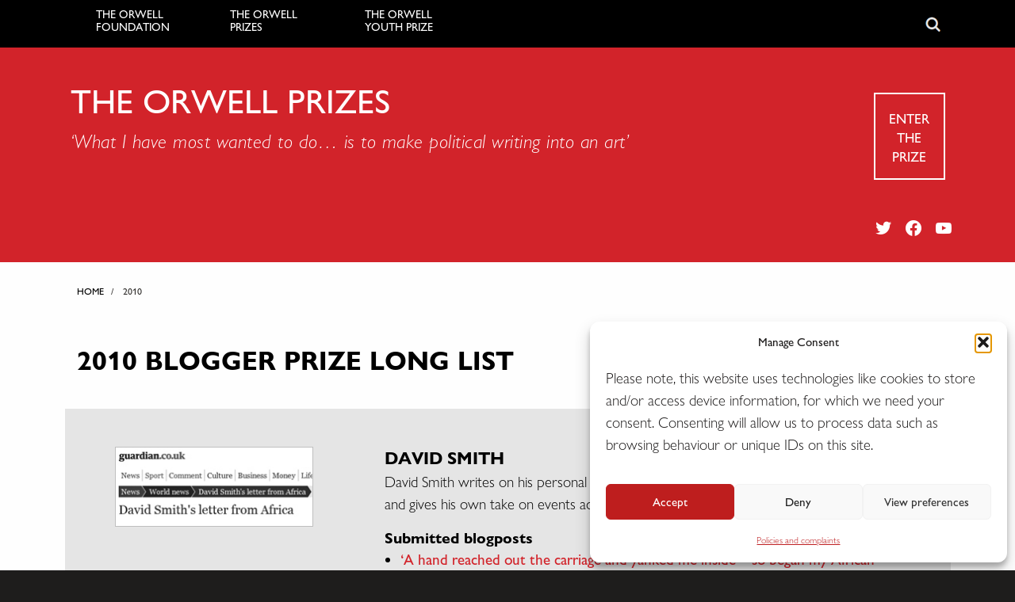

--- FILE ---
content_type: text/html; charset=UTF-8
request_url: https://www.orwellfoundation.com/blogger/david-smith/
body_size: 15399
content:
<!doctype html>

  <html class="no-js"  lang="en-GB" prefix="og: https://ogp.me/ns#">

	<head>
		<meta charset="utf-8">
		
		<!-- Force IE to use the latest rendering engine available -->
		<meta http-equiv="X-UA-Compatible" content="IE=edge">

		<!-- Mobile Meta -->
		<meta name="viewport" content="width=device-width, initial-scale=1.0"> 
		<meta class="foundation-mq">
		
		<!-- If Site Icon isn't set in customizer -->
		
		<link rel="pingback" href="https://www.orwellfoundation.com/xmlrpc.php">

		<meta name="dlm-version" content="5.1.6">
<!-- Search Engine Optimization by Rank Math - https://rankmath.com/ -->
<title>David Smith | The Orwell Foundation</title>
<meta name="robots" content="follow, index, max-snippet:-1, max-video-preview:-1, max-image-preview:large"/>
<link rel="canonical" href="https://www.orwellfoundation.com/blogger/david-smith/" />
<meta property="og:locale" content="en_GB" />
<meta property="og:type" content="article" />
<meta property="og:title" content="David Smith | The Orwell Foundation" />
<meta property="og:description" content="David Smith writes on his personal experiences as The Guardian&#8217;s Africa correspondent and gives his own take on events across the continent. Submitted blogposts &#8216;A hand reached out the carriage and yanked me inside – so began my African adventure&#8217; &#8216;The crowds sang Mandela&#8217;s name with a collective lump in its throat&#8217; Not hell on...  &lt;a class=&quot;excerpt-read-more&quot; href=&quot;https://www.orwellfoundation.com/blogger/david-smith/&quot; title=&quot;ReadDavid Smith&quot;&gt;Read more &raquo;&lt;/a&gt;" />
<meta property="og:url" content="https://www.orwellfoundation.com/blogger/david-smith/" />
<meta property="og:site_name" content="The Orwell Foundation" />
<meta property="article:publisher" content="https://www.facebook.com/TheOrwellPrize/" />
<meta name="twitter:card" content="summary_large_image" />
<meta name="twitter:title" content="David Smith | The Orwell Foundation" />
<meta name="twitter:description" content="David Smith writes on his personal experiences as The Guardian&#8217;s Africa correspondent and gives his own take on events across the continent. Submitted blogposts &#8216;A hand reached out the carriage and yanked me inside – so began my African adventure&#8217; &#8216;The crowds sang Mandela&#8217;s name with a collective lump in its throat&#8217; Not hell on...  &lt;a class=&quot;excerpt-read-more&quot; href=&quot;https://www.orwellfoundation.com/blogger/david-smith/&quot; title=&quot;ReadDavid Smith&quot;&gt;Read more &raquo;&lt;/a&gt;" />
<meta name="twitter:site" content="@orwell_fdn" />
<meta name="twitter:creator" content="@orwell_fdn" />
<!-- /Rank Math WordPress SEO plugin -->

<link rel="alternate" type="application/rss+xml" title="The Orwell Foundation &raquo; Feed" href="https://www.orwellfoundation.com/feed/" />
<link rel="alternate" type="application/rss+xml" title="The Orwell Foundation &raquo; Comments Feed" href="https://www.orwellfoundation.com/comments/feed/" />
<link rel="alternate" title="oEmbed (JSON)" type="application/json+oembed" href="https://www.orwellfoundation.com/wp-json/oembed/1.0/embed?url=https%3A%2F%2Fwww.orwellfoundation.com%2Fblogger%2Fdavid-smith%2F" />
<link rel="alternate" title="oEmbed (XML)" type="text/xml+oembed" href="https://www.orwellfoundation.com/wp-json/oembed/1.0/embed?url=https%3A%2F%2Fwww.orwellfoundation.com%2Fblogger%2Fdavid-smith%2F&#038;format=xml" />
<style id='wp-img-auto-sizes-contain-inline-css' type='text/css'>
img:is([sizes=auto i],[sizes^="auto," i]){contain-intrinsic-size:3000px 1500px}
/*# sourceURL=wp-img-auto-sizes-contain-inline-css */
</style>
<link rel='stylesheet' id='formidable-css' href='https://www.orwellfoundation.com/wp-content/plugins/formidable/css/formidableforms.css?ver=1141013' type='text/css' media='all' />
<style id='wp-emoji-styles-inline-css' type='text/css'>

	img.wp-smiley, img.emoji {
		display: inline !important;
		border: none !important;
		box-shadow: none !important;
		height: 1em !important;
		width: 1em !important;
		margin: 0 0.07em !important;
		vertical-align: -0.1em !important;
		background: none !important;
		padding: 0 !important;
	}
/*# sourceURL=wp-emoji-styles-inline-css */
</style>
<link rel='stylesheet' id='wp-block-library-css' href='https://www.orwellfoundation.com/wp-includes/css/dist/block-library/style.min.css?ver=6.9' type='text/css' media='all' />
<style id='global-styles-inline-css' type='text/css'>
:root{--wp--preset--aspect-ratio--square: 1;--wp--preset--aspect-ratio--4-3: 4/3;--wp--preset--aspect-ratio--3-4: 3/4;--wp--preset--aspect-ratio--3-2: 3/2;--wp--preset--aspect-ratio--2-3: 2/3;--wp--preset--aspect-ratio--16-9: 16/9;--wp--preset--aspect-ratio--9-16: 9/16;--wp--preset--color--black: #000000;--wp--preset--color--cyan-bluish-gray: #abb8c3;--wp--preset--color--white: #ffffff;--wp--preset--color--pale-pink: #f78da7;--wp--preset--color--vivid-red: #cf2e2e;--wp--preset--color--luminous-vivid-orange: #ff6900;--wp--preset--color--luminous-vivid-amber: #fcb900;--wp--preset--color--light-green-cyan: #7bdcb5;--wp--preset--color--vivid-green-cyan: #00d084;--wp--preset--color--pale-cyan-blue: #8ed1fc;--wp--preset--color--vivid-cyan-blue: #0693e3;--wp--preset--color--vivid-purple: #9b51e0;--wp--preset--gradient--vivid-cyan-blue-to-vivid-purple: linear-gradient(135deg,rgb(6,147,227) 0%,rgb(155,81,224) 100%);--wp--preset--gradient--light-green-cyan-to-vivid-green-cyan: linear-gradient(135deg,rgb(122,220,180) 0%,rgb(0,208,130) 100%);--wp--preset--gradient--luminous-vivid-amber-to-luminous-vivid-orange: linear-gradient(135deg,rgb(252,185,0) 0%,rgb(255,105,0) 100%);--wp--preset--gradient--luminous-vivid-orange-to-vivid-red: linear-gradient(135deg,rgb(255,105,0) 0%,rgb(207,46,46) 100%);--wp--preset--gradient--very-light-gray-to-cyan-bluish-gray: linear-gradient(135deg,rgb(238,238,238) 0%,rgb(169,184,195) 100%);--wp--preset--gradient--cool-to-warm-spectrum: linear-gradient(135deg,rgb(74,234,220) 0%,rgb(151,120,209) 20%,rgb(207,42,186) 40%,rgb(238,44,130) 60%,rgb(251,105,98) 80%,rgb(254,248,76) 100%);--wp--preset--gradient--blush-light-purple: linear-gradient(135deg,rgb(255,206,236) 0%,rgb(152,150,240) 100%);--wp--preset--gradient--blush-bordeaux: linear-gradient(135deg,rgb(254,205,165) 0%,rgb(254,45,45) 50%,rgb(107,0,62) 100%);--wp--preset--gradient--luminous-dusk: linear-gradient(135deg,rgb(255,203,112) 0%,rgb(199,81,192) 50%,rgb(65,88,208) 100%);--wp--preset--gradient--pale-ocean: linear-gradient(135deg,rgb(255,245,203) 0%,rgb(182,227,212) 50%,rgb(51,167,181) 100%);--wp--preset--gradient--electric-grass: linear-gradient(135deg,rgb(202,248,128) 0%,rgb(113,206,126) 100%);--wp--preset--gradient--midnight: linear-gradient(135deg,rgb(2,3,129) 0%,rgb(40,116,252) 100%);--wp--preset--font-size--small: 13px;--wp--preset--font-size--medium: 20px;--wp--preset--font-size--large: 36px;--wp--preset--font-size--x-large: 42px;--wp--preset--spacing--20: 0.44rem;--wp--preset--spacing--30: 0.67rem;--wp--preset--spacing--40: 1rem;--wp--preset--spacing--50: 1.5rem;--wp--preset--spacing--60: 2.25rem;--wp--preset--spacing--70: 3.38rem;--wp--preset--spacing--80: 5.06rem;--wp--preset--shadow--natural: 6px 6px 9px rgba(0, 0, 0, 0.2);--wp--preset--shadow--deep: 12px 12px 50px rgba(0, 0, 0, 0.4);--wp--preset--shadow--sharp: 6px 6px 0px rgba(0, 0, 0, 0.2);--wp--preset--shadow--outlined: 6px 6px 0px -3px rgb(255, 255, 255), 6px 6px rgb(0, 0, 0);--wp--preset--shadow--crisp: 6px 6px 0px rgb(0, 0, 0);}:where(.is-layout-flex){gap: 0.5em;}:where(.is-layout-grid){gap: 0.5em;}body .is-layout-flex{display: flex;}.is-layout-flex{flex-wrap: wrap;align-items: center;}.is-layout-flex > :is(*, div){margin: 0;}body .is-layout-grid{display: grid;}.is-layout-grid > :is(*, div){margin: 0;}:where(.wp-block-columns.is-layout-flex){gap: 2em;}:where(.wp-block-columns.is-layout-grid){gap: 2em;}:where(.wp-block-post-template.is-layout-flex){gap: 1.25em;}:where(.wp-block-post-template.is-layout-grid){gap: 1.25em;}.has-black-color{color: var(--wp--preset--color--black) !important;}.has-cyan-bluish-gray-color{color: var(--wp--preset--color--cyan-bluish-gray) !important;}.has-white-color{color: var(--wp--preset--color--white) !important;}.has-pale-pink-color{color: var(--wp--preset--color--pale-pink) !important;}.has-vivid-red-color{color: var(--wp--preset--color--vivid-red) !important;}.has-luminous-vivid-orange-color{color: var(--wp--preset--color--luminous-vivid-orange) !important;}.has-luminous-vivid-amber-color{color: var(--wp--preset--color--luminous-vivid-amber) !important;}.has-light-green-cyan-color{color: var(--wp--preset--color--light-green-cyan) !important;}.has-vivid-green-cyan-color{color: var(--wp--preset--color--vivid-green-cyan) !important;}.has-pale-cyan-blue-color{color: var(--wp--preset--color--pale-cyan-blue) !important;}.has-vivid-cyan-blue-color{color: var(--wp--preset--color--vivid-cyan-blue) !important;}.has-vivid-purple-color{color: var(--wp--preset--color--vivid-purple) !important;}.has-black-background-color{background-color: var(--wp--preset--color--black) !important;}.has-cyan-bluish-gray-background-color{background-color: var(--wp--preset--color--cyan-bluish-gray) !important;}.has-white-background-color{background-color: var(--wp--preset--color--white) !important;}.has-pale-pink-background-color{background-color: var(--wp--preset--color--pale-pink) !important;}.has-vivid-red-background-color{background-color: var(--wp--preset--color--vivid-red) !important;}.has-luminous-vivid-orange-background-color{background-color: var(--wp--preset--color--luminous-vivid-orange) !important;}.has-luminous-vivid-amber-background-color{background-color: var(--wp--preset--color--luminous-vivid-amber) !important;}.has-light-green-cyan-background-color{background-color: var(--wp--preset--color--light-green-cyan) !important;}.has-vivid-green-cyan-background-color{background-color: var(--wp--preset--color--vivid-green-cyan) !important;}.has-pale-cyan-blue-background-color{background-color: var(--wp--preset--color--pale-cyan-blue) !important;}.has-vivid-cyan-blue-background-color{background-color: var(--wp--preset--color--vivid-cyan-blue) !important;}.has-vivid-purple-background-color{background-color: var(--wp--preset--color--vivid-purple) !important;}.has-black-border-color{border-color: var(--wp--preset--color--black) !important;}.has-cyan-bluish-gray-border-color{border-color: var(--wp--preset--color--cyan-bluish-gray) !important;}.has-white-border-color{border-color: var(--wp--preset--color--white) !important;}.has-pale-pink-border-color{border-color: var(--wp--preset--color--pale-pink) !important;}.has-vivid-red-border-color{border-color: var(--wp--preset--color--vivid-red) !important;}.has-luminous-vivid-orange-border-color{border-color: var(--wp--preset--color--luminous-vivid-orange) !important;}.has-luminous-vivid-amber-border-color{border-color: var(--wp--preset--color--luminous-vivid-amber) !important;}.has-light-green-cyan-border-color{border-color: var(--wp--preset--color--light-green-cyan) !important;}.has-vivid-green-cyan-border-color{border-color: var(--wp--preset--color--vivid-green-cyan) !important;}.has-pale-cyan-blue-border-color{border-color: var(--wp--preset--color--pale-cyan-blue) !important;}.has-vivid-cyan-blue-border-color{border-color: var(--wp--preset--color--vivid-cyan-blue) !important;}.has-vivid-purple-border-color{border-color: var(--wp--preset--color--vivid-purple) !important;}.has-vivid-cyan-blue-to-vivid-purple-gradient-background{background: var(--wp--preset--gradient--vivid-cyan-blue-to-vivid-purple) !important;}.has-light-green-cyan-to-vivid-green-cyan-gradient-background{background: var(--wp--preset--gradient--light-green-cyan-to-vivid-green-cyan) !important;}.has-luminous-vivid-amber-to-luminous-vivid-orange-gradient-background{background: var(--wp--preset--gradient--luminous-vivid-amber-to-luminous-vivid-orange) !important;}.has-luminous-vivid-orange-to-vivid-red-gradient-background{background: var(--wp--preset--gradient--luminous-vivid-orange-to-vivid-red) !important;}.has-very-light-gray-to-cyan-bluish-gray-gradient-background{background: var(--wp--preset--gradient--very-light-gray-to-cyan-bluish-gray) !important;}.has-cool-to-warm-spectrum-gradient-background{background: var(--wp--preset--gradient--cool-to-warm-spectrum) !important;}.has-blush-light-purple-gradient-background{background: var(--wp--preset--gradient--blush-light-purple) !important;}.has-blush-bordeaux-gradient-background{background: var(--wp--preset--gradient--blush-bordeaux) !important;}.has-luminous-dusk-gradient-background{background: var(--wp--preset--gradient--luminous-dusk) !important;}.has-pale-ocean-gradient-background{background: var(--wp--preset--gradient--pale-ocean) !important;}.has-electric-grass-gradient-background{background: var(--wp--preset--gradient--electric-grass) !important;}.has-midnight-gradient-background{background: var(--wp--preset--gradient--midnight) !important;}.has-small-font-size{font-size: var(--wp--preset--font-size--small) !important;}.has-medium-font-size{font-size: var(--wp--preset--font-size--medium) !important;}.has-large-font-size{font-size: var(--wp--preset--font-size--large) !important;}.has-x-large-font-size{font-size: var(--wp--preset--font-size--x-large) !important;}
/*# sourceURL=global-styles-inline-css */
</style>

<style id='classic-theme-styles-inline-css' type='text/css'>
/*! This file is auto-generated */
.wp-block-button__link{color:#fff;background-color:#32373c;border-radius:9999px;box-shadow:none;text-decoration:none;padding:calc(.667em + 2px) calc(1.333em + 2px);font-size:1.125em}.wp-block-file__button{background:#32373c;color:#fff;text-decoration:none}
/*# sourceURL=/wp-includes/css/classic-themes.min.css */
</style>
<link rel='stylesheet' id='page-list-style-css' href='https://www.orwellfoundation.com/wp-content/plugins/page-list/css/page-list.css?ver=5.9' type='text/css' media='all' />
<link rel='stylesheet' id='owl.carousel.style-css' href='https://www.orwellfoundation.com/wp-content/plugins/wp-posts-carousel/owl.carousel/assets/owl.carousel.css?ver=6.9' type='text/css' media='all' />
<link rel='stylesheet' id='cmplz-general-css' href='https://www.orwellfoundation.com/wp-content/plugins/complianz-gdpr-premium/assets/css/cookieblocker.min.css?ver=1761960614' type='text/css' media='all' />
<link rel='stylesheet' id='wp-pagenavi-css' href='https://www.orwellfoundation.com/wp-content/plugins/wp-pagenavi/pagenavi-css.css?ver=2.70' type='text/css' media='all' />
<link rel='stylesheet' id='motion-ui-css-css' href='https://www.orwellfoundation.com/wp-content/themes/orwellfoundation/vendor/motion-ui/dist/motion-ui.min.css?ver=6.9' type='text/css' media='all' />
<link rel='stylesheet' id='foundation-css-css' href='https://www.orwellfoundation.com/wp-content/themes/orwellfoundation/vendor/foundation-sites/dist/foundation.min.css?ver=6.9' type='text/css' media='all' />
<link rel='stylesheet' id='site-css-css' href='https://www.orwellfoundation.com/wp-content/themes/orwellfoundation/assets/css/style.css?ver=1769333729' type='text/css' media='all' />
<link rel='stylesheet' id='fonts-genericons-css' href='https://www.orwellfoundation.com/wp-content/themes/orwellfoundation/assets/webfonts/genericons.css?ver=6.9' type='text/css' media='all' />
<link rel='stylesheet' id='fonts-socialicons-css' href='https://www.orwellfoundation.com/wp-content/themes/orwellfoundation/assets/css/social-logos.min.css?ver=6.9' type='text/css' media='all' />
<script type="text/javascript" src="https://www.orwellfoundation.com/wp-includes/js/jquery/jquery.min.js?ver=3.7.1" id="jquery-core-js"></script>
<script type="text/javascript" src="https://www.orwellfoundation.com/wp-includes/js/jquery/jquery-migrate.min.js?ver=3.4.1" id="jquery-migrate-js"></script>
<script type="text/javascript" src="https://www.orwellfoundation.com/wp-content/plugins/wp-posts-carousel/owl.carousel/owl.carousel.js?ver=2.0.0" id="owl.carousel-js"></script>
<script type="text/javascript" src="https://www.orwellfoundation.com/wp-content/plugins/wp-posts-carousel/owl.carousel/jquery.mousewheel.min.js?ver=3.1.12" id="jquery-mousewheel-js"></script>
<link rel="https://api.w.org/" href="https://www.orwellfoundation.com/wp-json/" /><link rel='shortlink' href='https://www.orwellfoundation.com/?p=9296' />
<!-- Global site tag (gtag.js) - Google Analytics -->
<script async src="https://www.googletagmanager.com/gtag/js?id=G-Z99VFZH5G5"></script>
<script>
  window.dataLayer = window.dataLayer || [];
  function gtag(){dataLayer.push(arguments);}
  gtag('js', new Date());

  gtag('config', 'G-Z99VFZH5G5');
</script><link rel="stylesheet" href="https://cdnjs.cloudflare.com/ajax/libs/font-awesome/4.7.0/css/font-awesome.css" integrity="sha512-5A8nwdMOWrSz20fDsjczgUidUBR8liPYU+WymTZP1lmY9G6Oc7HlZv156XqnsgNUzTyMefFTcsFH/tnJE/+xBg==" crossorigin="anonymous" referrerpolicy="no-referrer" /><meta name="generator" content="performance-lab 4.0.1; plugins: ">
<script>var wp_posts_carousel_url="https://www.orwellfoundation.com/wp-content/plugins/wp-posts-carousel/";</script>			<style>.cmplz-hidden {
					display: none !important;
				}</style><link rel="icon" href="https://www.orwellfoundation.com/wp-content/uploads/2025/10/cropped-apple-icon-touch-32x32.png" sizes="32x32" />
<link rel="icon" href="https://www.orwellfoundation.com/wp-content/uploads/2025/10/cropped-apple-icon-touch-192x192.png" sizes="192x192" />
<link rel="apple-touch-icon" href="https://www.orwellfoundation.com/wp-content/uploads/2025/10/cropped-apple-icon-touch-180x180.png" />
<meta name="msapplication-TileImage" content="https://www.orwellfoundation.com/wp-content/uploads/2025/10/cropped-apple-icon-touch-270x270.png" />
		<script src="https://www.orwellfoundation.com/wp-content/themes/orwellfoundation/assets/js/responsive-switch.js"></script>
		<!-- Drop Google Analytics here -->
		<!-- end analytics -->

	</head>
	
	
	<body data-cmplz=1 class="wp-singular blogger-template-default single single-blogger postid-9296 wp-theme-orwellfoundation">
<div class="off-canvas-wrapper">
			
			<div class="off-canvas-wrapper-inner" data-off-canvas-wrapper>
				
				<div class="off-canvas position-left" id="off-canvas" data-off-canvas data-position="left">
	<ul id="menu-main-menu" class="vertical menu" data-accordion-menu><li id="menu-item-14464" class="menu-item menu-item-type-post_type menu-item-object-page menu-item-home menu-item-has-children menu-item-14464"><a href="https://www.orwellfoundation.com/">The Orwell Foundation</a>
<ul class="vertical nested menu">
	<li id="menu-item-15192" class="menu-item menu-item-type-custom menu-item-object-custom menu-item-has-children menu-item-15192"><a>About</a>
	<ul class="vertical nested menu">
		<li id="menu-item-16009" class="menu-item menu-item-type-post_type menu-item-object-page menu-item-16009"><a href="https://www.orwellfoundation.com/the-orwell-foundation/about/about-george-orwell/">About George Orwell</a></li>
		<li id="menu-item-15190" class="menu-item menu-item-type-post_type menu-item-object-page menu-item-15190"><a href="https://www.orwellfoundation.com/the-orwell-foundation/about/about-the-orwell-foundation-2/">About us</a></li>
		<li id="menu-item-16433" class="menu-item menu-item-type-post_type menu-item-object-page menu-item-16433"><a href="https://www.orwellfoundation.com/the-orwell-foundation/about/sponsors/">Partners and Sponsors</a></li>
		<li id="menu-item-16603" class="menu-item menu-item-type-post_type menu-item-object-page menu-item-16603"><a href="https://www.orwellfoundation.com/the-orwell-foundation/contact/accessibility/">Accessibility</a></li>
		<li id="menu-item-24177" class="menu-item menu-item-type-post_type menu-item-object-page menu-item-24177"><a href="https://www.orwellfoundation.com/the-orwell-foundation/vacancies/">Vacancies</a></li>
		<li id="menu-item-24186" class="menu-item menu-item-type-post_type menu-item-object-page menu-item-24186"><a href="https://www.orwellfoundation.com/the-orwell-foundation/policies/">Policies and complaints</a></li>
	</ul>
</li>
	<li id="menu-item-17170" class="menu-item menu-item-type-custom menu-item-object-custom menu-item-has-children menu-item-17170"><a>What&#8217;s on</a>
	<ul class="vertical nested menu">
		<li id="menu-item-15208" class="menu-item menu-item-type-post_type menu-item-object-page menu-item-15208"><a href="https://www.orwellfoundation.com/the-orwell-foundation/news-events/upcoming-events/">Upcoming events</a></li>
		<li id="menu-item-21592" class="menu-item menu-item-type-custom menu-item-object-custom menu-item-21592"><a href="https://www.orwellfestival.co.uk/">The Orwell Festival</a></li>
		<li id="menu-item-17173" class="menu-item menu-item-type-post_type menu-item-object-page menu-item-17173"><a href="https://www.orwellfoundation.com/the-orwell-foundation/programmes/the-orwell-lecture-2/">The Orwell Lecture</a></li>
	</ul>
</li>
	<li id="menu-item-15198" class="menu-item menu-item-type-custom menu-item-object-custom menu-item-has-children menu-item-15198"><a href="https://www.orwellfoundation.com/the-orwell-foundation/orwell/resources-guide/">Resources</a>
	<ul class="vertical nested menu">
		<li id="menu-item-15212" class="menu-item menu-item-type-post_type menu-item-object-page menu-item-15212"><a href="https://www.orwellfoundation.com/the-orwell-foundation/orwell/books-by-orwell/">Books by Orwell</a></li>
		<li id="menu-item-15211" class="menu-item menu-item-type-post_type menu-item-object-page menu-item-15211"><a href="https://www.orwellfoundation.com/the-orwell-foundation/orwell/essays-and-other-works/">Essays and other works</a></li>
		<li id="menu-item-17175" class="menu-item menu-item-type-post_type menu-item-object-page menu-item-17175"><a href="https://www.orwellfoundation.com/the-orwell-foundation/orwell/encountering-orwell/">Encountering Orwell</a></li>
		<li id="menu-item-17174" class="menu-item menu-item-type-post_type menu-item-object-page menu-item-17174"><a href="https://www.orwellfoundation.com/the-orwell-foundation/programmes/orwell-live/">Orwell Live</a></li>
		<li id="menu-item-15209" class="menu-item menu-item-type-post_type menu-item-object-page menu-item-15209"><a href="https://www.orwellfoundation.com/the-orwell-foundation/orwell/articles/">Library</a></li>
	</ul>
</li>
	<li id="menu-item-23421" class="menu-item menu-item-type-custom menu-item-object-custom menu-item-23421"><a href="https://www.orwellfoundation.com/the-orwell-foundation/support-us/">Donate</a></li>
	<li id="menu-item-14471" class="menu-item menu-item-type-post_type menu-item-object-page menu-item-14471"><a href="https://www.orwellfoundation.com/the-orwell-foundation/contact/">Contact</a></li>
</ul>
</li>
<li id="menu-item-9930" class="menu-item menu-item-type-post_type menu-item-object-page menu-item-has-children menu-item-9930"><a href="https://www.orwellfoundation.com/the-orwell-prizes/">The Orwell Prizes</a>
<ul class="vertical nested menu">
	<li id="menu-item-15215" class="menu-item menu-item-type-custom menu-item-object-custom menu-item-has-children menu-item-15215"><a>About</a>
	<ul class="vertical nested menu">
		<li id="menu-item-15237" class="menu-item menu-item-type-post_type menu-item-object-page menu-item-15237"><a href="https://www.orwellfoundation.com/the-orwell-prizes/about/about-the-prizes/">About the prizes</a></li>
		<li id="menu-item-19036" class="menu-item menu-item-type-post_type menu-item-object-page menu-item-19036"><a href="https://www.orwellfoundation.com/the-orwell-prizes/about/criteria/">Criteria</a></li>
		<li id="menu-item-25862" class="menu-item menu-item-type-post_type menu-item-object-page menu-item-25862"><a href="https://www.orwellfoundation.com/the-orwell-prizes/about/about-the-prizes/socialevils/">Exposing Britain’s Social Evils</a></li>
		<li id="menu-item-22158" class="menu-item menu-item-type-post_type menu-item-object-page menu-item-22158"><a href="https://www.orwellfoundation.com/the-orwell-prizes/about/about-the-prizes/reporting-homelessness/">Reporting Homelessness</a></li>
	</ul>
</li>
	<li id="menu-item-20792" class="menu-item menu-item-type-custom menu-item-object-custom menu-item-has-children menu-item-20792"><a>2026 Prizes</a>
	<ul class="vertical nested menu">
		<li id="menu-item-25866" class="menu-item menu-item-type-custom menu-item-object-custom menu-item-25866"><a href="/the-orwell-prizes/how-to-enter/">Enter the prizes</a></li>
		<li id="menu-item-20853" class="menu-item menu-item-type-post_type menu-item-object-page menu-item-20853"><a href="https://www.orwellfoundation.com/the-orwell-prizes/rules/">Rules</a></li>
		<li id="menu-item-17711" class="menu-item menu-item-type-post_type menu-item-object-page menu-item-17711"><a href="https://www.orwellfoundation.com/the-orwell-prizes/judging/">Judges</a></li>
		<li id="menu-item-25867" class="menu-item menu-item-type-post_type menu-item-object-page menu-item-25867"><a href="https://www.orwellfoundation.com/the-orwell-prizes/about/faqs/">FAQs</a></li>
	</ul>
</li>
	<li id="menu-item-19055" class="menu-item menu-item-type-post_type menu-item-object-page menu-item-19055"><a href="https://www.orwellfoundation.com/the-orwell-prizes/about/key-milestones/">Key dates</a></li>
	<li id="menu-item-15232" class="menu-item menu-item-type-post_type menu-item-object-page menu-item-15232"><a href="https://www.orwellfoundation.com/the-orwell-prizes/about/faqs/">FAQs</a></li>
	<li id="menu-item-16861" class="menu-item menu-item-type-custom menu-item-object-custom menu-item-has-children menu-item-16861"><a>Past winners</a>
	<ul class="vertical nested menu">
		<li id="menu-item-15236" class="menu-item menu-item-type-post_type menu-item-object-page menu-item-15236"><a href="https://www.orwellfoundation.com/the-orwell-prizes/previous-winners/">Previous winners</a></li>
		<li id="menu-item-16246" class="menu-item menu-item-type-post_type menu-item-object-page menu-item-16246"><a href="https://www.orwellfoundation.com/?page_id=16244">Orwell Fellows</a></li>
	</ul>
</li>
</ul>
</li>
<li id="menu-item-9931" class="menu-item menu-item-type-post_type menu-item-object-page menu-item-has-children menu-item-9931"><a href="https://www.orwellfoundation.com/the-orwell-youth-prize/">The Orwell Youth Prize</a>
<ul class="vertical nested menu">
	<li id="menu-item-15243" class="menu-item menu-item-type-custom menu-item-object-custom menu-item-has-children menu-item-15243"><a>About</a>
	<ul class="vertical nested menu">
		<li id="menu-item-15263" class="menu-item menu-item-type-post_type menu-item-object-page menu-item-15263"><a href="https://www.orwellfoundation.com/the-orwell-youth-prize/about/introduction/">About the Prize</a></li>
		<li id="menu-item-20602" class="menu-item menu-item-type-post_type menu-item-object-page menu-item-20602"><a href="https://www.orwellfoundation.com/the-orwell-youth-prize/about/judging/">Judging</a></li>
		<li id="menu-item-20616" class="menu-item menu-item-type-post_type menu-item-object-page menu-item-20616"><a href="https://www.orwellfoundation.com/the-orwell-youth-prize/prize/feedback/">Feedback</a></li>
		<li id="menu-item-23569" class="menu-item menu-item-type-post_type menu-item-object-page menu-item-23569"><a href="https://www.orwellfoundation.com/the-orwell-youth-prize/youth-prize-workshops/volunteering-with-the-orwell-youth-prize/">Volunteering</a></li>
	</ul>
</li>
	<li id="menu-item-24225" class="menu-item menu-item-type-custom menu-item-object-custom menu-item-has-children menu-item-24225"><a>Enter the Prize</a>
	<ul class="vertical nested menu">
		<li id="menu-item-18059" class="menu-item menu-item-type-post_type menu-item-object-page menu-item-18059"><a href="https://www.orwellfoundation.com/the-orwell-youth-prize/about/enter-the-orwell-youth-prize/">Entry Form</a></li>
		<li id="menu-item-15259" class="menu-item menu-item-type-post_type menu-item-object-page menu-item-15259"><a href="https://www.orwellfoundation.com/the-orwell-youth-prize/about/terms-and-conditions/">Terms and Conditions</a></li>
	</ul>
</li>
	<li id="menu-item-23575" class="menu-item menu-item-type-custom menu-item-object-custom menu-item-has-children menu-item-23575"><a>For entrants</a>
	<ul class="vertical nested menu">
		<li id="menu-item-23576" class="menu-item menu-item-type-custom menu-item-object-custom menu-item-23576"><a href="https://www.orwellfoundation.com/the-orwell-youth-prize/for-young-writers/">Start your journey</a></li>
		<li id="menu-item-20609" class="menu-item menu-item-type-post_type menu-item-object-page menu-item-20609"><a href="https://www.orwellfoundation.com/the-orwell-youth-prize/for-young-writers/inspiration/">Inspiration</a></li>
		<li id="menu-item-20611" class="menu-item menu-item-type-post_type menu-item-object-page menu-item-20611"><a href="https://www.orwellfoundation.com/the-orwell-youth-prize/for-young-writers/research/">Research</a></li>
		<li id="menu-item-20613" class="menu-item menu-item-type-post_type menu-item-object-page menu-item-20613"><a href="https://www.orwellfoundation.com/the-orwell-youth-prize/for-young-writers/find-your-form/">Find Your Form</a></li>
		<li id="menu-item-20709" class="menu-item menu-item-type-post_type menu-item-object-page menu-item-20709"><a href="https://www.orwellfoundation.com/the-orwell-youth-prize/for-young-writers/start-writing/">Start Writing</a></li>
		<li id="menu-item-20711" class="menu-item menu-item-type-post_type menu-item-object-page menu-item-20711"><a href="https://www.orwellfoundation.com/the-orwell-youth-prize/for-young-writers/responding-to-feedback/">Responding to Feedback</a></li>
	</ul>
</li>
	<li id="menu-item-20571" class="menu-item menu-item-type-custom menu-item-object-custom menu-item-has-children menu-item-20571"><a>For teachers</a>
	<ul class="vertical nested menu">
		<li id="menu-item-20618" class="menu-item menu-item-type-post_type menu-item-object-page menu-item-20618"><a href="https://www.orwellfoundation.com/the-orwell-youth-prize/for-teachers/how-we-work/">Our offer for teachers</a></li>
		<li id="menu-item-20875" class="menu-item menu-item-type-post_type menu-item-object-page menu-item-20875"><a href="https://www.orwellfoundation.com/the-orwell-youth-prize/for-teachers/lesson-plans/">Lesson Plans</a></li>
		<li id="menu-item-19254" class="menu-item menu-item-type-post_type menu-item-object-page menu-item-19254"><a href="https://www.orwellfoundation.com/the-orwell-youth-prize/for-teachers/workshops-and-events/">Events and Workshops</a></li>
		<li id="menu-item-15269" class="menu-item menu-item-type-post_type menu-item-object-page menu-item-15269"><a href="https://www.orwellfoundation.com/the-orwell-youth-prize/for-teachers/orwell-in-the-classroom/">Resources</a></li>
		<li id="menu-item-15270" class="menu-item menu-item-type-post_type menu-item-object-page menu-item-15270"><a href="https://www.orwellfoundation.com/the-orwell-youth-prize/for-teachers/gcse-english-language-practice-papers/">GCSE Practice Papers</a></li>
	</ul>
</li>
	<li id="menu-item-20528" class="menu-item menu-item-type-custom menu-item-object-custom menu-item-has-children menu-item-20528"><a>Winners</a>
	<ul class="vertical nested menu">
		<li id="menu-item-24964" class="menu-item menu-item-type-post_type menu-item-object-page menu-item-24964"><a href="https://www.orwellfoundation.com/the-orwell-youth-prize/prize/the-2025-orwell-youth-prize-winners/">Winners 2025</a></li>
		<li id="menu-item-15242" class="menu-item menu-item-type-custom menu-item-object-custom menu-item-15242"><a href="https://www.orwellfoundation.com/the-orwell-youth-prize/2018-youth-prize/previous-winners-youth/">Previous winners</a></li>
		<li id="menu-item-21567" class="menu-item menu-item-type-post_type menu-item-object-page menu-item-21567"><a href="https://www.orwellfoundation.com/the-orwell-youth-prize/youth-prize-workshops/the-orwell-youth-fellows/">The Orwell Youth Fellows</a></li>
	</ul>
</li>
</ul>
</li>
<li id="menu-item-14472" class="menu-item menu-item-type-post_type menu-item-object-page menu-item-14472"><a href="https://www.orwellfoundation.com/the-orwell-foundation/contact/">Contact</a></li>
</ul></div>				
				<div class="off-canvas-content" data-off-canvas-content>
					
					<header class="header hide-for-small-only header-other-sections" role="banner">
						
						<div class="row">


						<div class="large-8 medium-8 columns main-top-menu">
							<div class="menu"><ul>
<li class="page_item page-item-14255 page_item_has_children"><a href="https://www.orwellfoundation.com/">The Orwell Foundation</a></li>
<li class="page_item page-item-42 page_item_has_children"><a href="https://www.orwellfoundation.com/the-orwell-prizes/">The Orwell Prizes</a></li>
<li class="page_item page-item-6904 page_item_has_children"><a href="https://www.orwellfoundation.com/the-orwell-youth-prize/">The Orwell Youth Prize</a></li>
</ul></div>
						</div>

  						<div class="large-4 medium-4 columns"><!-- <form role="search" method="get" class="search-form" action="https://www.orwellfoundation.com/">
	<label>
		<span class="screen-reader-text">Search for:</span>
		<input type="search" class="search-field" placeholder="Search..." value="" name="s" title="Search for:" />
	</label>
	<input type="submit" class="search-submit button" value="Search" />
</form>
-->





<form role="search"  class="search" method="get" class="search-form" action="https://www.orwellfoundation.com/">


	<!-- We'll have a button that'll make the search input appear, a submit button and the input -->
	
	<!-- Alos, a label for it so that we can style it however we want it-->
	<input id="submit" value="" type="submit">
	<label for="submit" class="submit"></label>
	
	<!-- trigger button and input -->
	<a href="javascript: void(0)" class="icon"></a>

	<input type="search" name="s" id="search" placeholder="Search...">
</form></div>

				


						</div>
		 	
					</header> <!-- end .header -->

					<!-- <div data-sticky-container>
						<div class="sticky" data-sticky>	-->
							 <!-- This navs will be applied to the topbar, above all content 
								  To see additional nav styles, visit the /parts directory -->
							 <!-- By default, this menu will use off-canvas for small
	 and a topbar for medium-up -->
<div class="full-width orwellred">

<div class="row" id="top-red-header">
  <div class="large-10 columns">
	
					<h2 class="logo-text">The Orwell Prizes</h2>



	<div class="top-bar-right float-right show-for-small-only">
		<ul class="menu">
			<li><button class="menu-icon" type="button" data-toggle="off-canvas"></button></li>
			<!-- <li><a data-toggle="off-canvas">Menu</a></li> -->
		</ul>
	</div>


	<div id="header-quote" class="hide-for-small-only">
	
				&lsquo;What I have most wanted to do&hellip; is to make political writing into an art&rsquo;
			


	
	
	
	
	


	
	</div>
	</div>
	  <div class="large-2 columns">


	



	    <div class="clearfix hide-for-small-only">
			
					<a href="/the-orwell-prize/how-to-enter/" class="header-enter-btn">Enter the prize</a>
				
		
	    </div>
	  </div>
</div>

	<div class="topbar">

	<div class="orwellred">

	<div id="main-nav-container" class="show-for-medium">
		
		<div class="row">

		<div class="top-header-sticky-logo">
			<!-- Build the title based on the top level parent, eg Orwell or Orwell Youth -->
		


						<div class="logo-text">The Orwell Prize</div>

		</div>

		<div class="navigation-drop-downs">
		
		  			
  			
       	</div>

       	<div class="top-share-wrapper hide-for-small-only">


       					
								<ul class="soc">
								    <li><a class="soc-twitter" href="https://twitter.com/theorwellprize"></a></li>
								    <li><a class="soc-facebook" href="https://www.facebook.com/TheOrwellPrize/"></a></li>
								    <li><a class="soc-youtube soc-icon-last" href="http://www.youtube.com/theorwellprize"></a></li>
								</ul>
			



	     
		</div>

		<div class="top-header-sticky-search">
			<!-- <form role="search" method="get" class="search-form" action="https://www.orwellfoundation.com/">
	<label>
		<span class="screen-reader-text">Search for:</span>
		<input type="search" class="search-field" placeholder="Search..." value="" name="s" title="Search for:" />
	</label>
	<input type="submit" class="search-submit button" value="Search" />
</form>
-->





<form role="search"  class="search" method="get" class="search-form" action="https://www.orwellfoundation.com/">


	<!-- We'll have a button that'll make the search input appear, a submit button and the input -->
	
	<!-- Alos, a label for it so that we can style it however we want it-->
	<input id="submit" value="" type="submit">
	<label for="submit" class="submit"></label>
	
	<!-- trigger button and input -->
	<a href="javascript: void(0)" class="icon"></a>

	<input type="search" name="s" id="search" placeholder="Search...">
</form>		</div>

		</div>

	</div>	

	</div>	

	</div>	 <!-- .topbar -->

</div><!-- .full-width -->						<!-- </div>
					</div>	-->

	<div id="content">
	
		<div id="inner-content" class="row">

			<div class="breadcrumbs large-8 medium-8 columns">
					<a title="Home" href="/">Home</a>&nbsp;&nbsp; / &nbsp;&nbsp;
										<span property="itemListElement" typeof="ListItem"><span property="name">2010</span></span>

			</div>
	

		    <main id="main" class="large-12 medium-12 columns" role="main">
				
				<article id="post-9296" class="post-9296 blogger type-blogger status-publish has-post-thumbnail hentry entry-type-long-lists prize-year-34 wp-sticky" role="article" itemscope itemtype="https://schema.org/WebPage">
						
	<header class="article-header">
			

		<h1 class="prize-title"> 2010 Blogger prize long list</h1>

		
	</header> <!-- end article header -->
					
    <section class="person-content" itemprop="articleBody">



								
					 	

<div id="mainItemInfo" class="row greyarea">
  <div class="large-4 columns blogger-img" id="mainItemPreview">

  				
				<img width="250" height="100" src="https://www.orwellfoundation.com/wp-content/uploads/2010/10/David-Smith.jpg" class="attachment-detail-thumb-person size-detail-thumb-person wp-post-image" alt="" decoding="async" srcset="https://www.orwellfoundation.com/wp-content/uploads/2010/10/David-Smith.jpg 250w, https://www.orwellfoundation.com/wp-content/uploads/2010/10/David-Smith-152x61.jpg 152w, https://www.orwellfoundation.com/wp-content/uploads/2010/10/David-Smith-109x44.jpg 109w" sizes="(max-width: 250px) 100vw, 250px" />				
				

					

  </div>


  <div class="large-8 columns" id="mainItemDesc">




					<h2>David Smith</h2><p>David Smith writes on his personal experiences as <em>The Guardian&#8217;s</em> Africa correspondent and gives his own take on events across the continent. </p>
<h2>Submitted blogposts</h2>
<ul>
<li><a href="http://www.guardian.co.uk/world/2009/apr/14/david-smith-south-africa" target="_blank" rel="noopener">&#8216;A hand reached out the carriage and yanked me inside – so began my African adventure&#8217;</a></li>
<li><a href="http://www.guardian.co.uk/world/2009/apr/27/south-africa-election-anc" target="_blank" rel="noopener">&#8216;The crowds sang Mandela&#8217;s name with a collective lump in its throat&#8217;</a></li>
<li><a href="http://www.guardian.co.uk/world/2009/jun/02/david-smith-letter-from-africa-zimbabwe" target="_blank" rel="noopener">Not hell on earth but a place rotting from within</a></li>
<li><a href="http://www.guardian.co.uk/world/2009/jun/23/david-smith-johannesburg-attempted-mugging" target="_blank" rel="noopener">&#8216;Strong man&#8217; tactics to save the Rolex of the information age</a></li>
<li><a href="http://www.guardian.co.uk/world/2009/jul/01/david-smith-letter-from-africa" target="_blank" rel="noopener">South Africa sets its sights on a goal beyond football</a></li>
<li><a href="http://www.guardian.co.uk/world/2009/jul/07/letter-from-africa-johannesburg" target="_blank" rel="noopener">Land of opportunity turns out to be another dead end</a></li>
<li><a href="http://www.guardian.co.uk/world/2009/aug/18/letter-from-africa-mugabe-msika" target="_blank" rel="noopener">Funeral of Joseph Msika</a></li>
<li><a href="http://www.guardian.co.uk/world/2009/sep/08/south-africa-prejudice" target="_blank" rel="noopener">In the black-and-white rainbow nation, colour and class still count</a></li>
<li><a href="http://www.guardian.co.uk/world/2009/oct/02/south-africa-david-smith-newtown" target="_blank" rel="noopener">Newtown was rough round the edges, but I felt right at home</a></li>
<li><a href="http://www.guardian.co.uk/world/2009/oct/20/letter-from-africa-madagascar" target="_blank" rel="noopener">Smiles give no hint of hardship in Madagascar</a></li>
</ul>
<h2>Other links</h2>
<ul>
<li><a href="http://www.guardian.co.uk/world/series/david-smiths-letter-from-africa" target="_blank" rel="noopener">David Smith&#8217;s Letter from Africa</a></li>
<li><a href="http://journalisted.com/david-smith-1" target="_blank" rel="noopener">David Smith on Journa<em>listed</em></a></li>
</ul>
<div id="_mcePaste" style="overflow: hidden; position: absolute; left: -10000px; top: 135px; width: 1px; height: 1px;">http://www.guardian.co.uk/world/2009/apr/27/south-africa-election-anc</div>
</div>
</div>
			    					
</section> <!-- end article section -->
						
	<footer class="article-footer">
		
	</footer> <!-- end article footer -->
						    
	
					
</article> <!-- end article -->

			</main> <!-- end #main -->



		    
		</div> <!-- end #inner-content -->

 
<div class="full-width darkgreyarea">

<div class="row shortlist-images">
  <div class="large-12 columns">



	
				
				<div id="judges-wrapper">

				  <h3>2010 Blogger Judges</h3>
				
			
				<ul>
								<li>Oona King</li>								<li>Richard Horton</li>								</ul>
			</div><!-- #judges-wrapper -->

			<div id="shortlist-wrapper">
				
				

    <h3>2010 Blogger shortlist</h3>
  <div class="row small-up-2 medium-up-4 large-up-6">

								
	
  				
				<div class="column blogger-img">
					<a href="https://www.orwellfoundation.com/blogger/winston-smith/" title="Winston Smith"><img width="152" height="235" src="https://www.orwellfoundation.com/wp-content/uploads/2010/10/Winston-Smith-152x235.png" class="attachment-shortlist-thumb-person size-shortlist-thumb-person wp-post-image" alt="" decoding="async" /></a>
				</div>


				
				  	
								
	
  				
				<div class="column blogger-img">
					<a href="https://www.orwellfoundation.com/blogger/tim-marshall/" title="Tim Marshall"><img width="152" height="52" src="https://www.orwellfoundation.com/wp-content/uploads/2010/10/Tim-Marshall-152x52.jpg" class="attachment-shortlist-thumb-person size-shortlist-thumb-person wp-post-image" alt="" decoding="async" srcset="https://www.orwellfoundation.com/wp-content/uploads/2010/10/Tim-Marshall-152x52.jpg 152w, https://www.orwellfoundation.com/wp-content/uploads/2010/10/Tim-Marshall-150x52.jpg 150w" sizes="(max-width: 152px) 100vw, 152px" /></a>
				</div>


				
				  	
								
	
  				
				<div class="column blogger-img">
					<a href="https://www.orwellfoundation.com/blogger/laurie-penny/" title="Laurie Penny"><img width="152" height="53" src="https://www.orwellfoundation.com/wp-content/uploads/2010/10/Laurie-Penny-152x53.jpg" class="attachment-shortlist-thumb-person size-shortlist-thumb-person wp-post-image" alt="" decoding="async" srcset="https://www.orwellfoundation.com/wp-content/uploads/2010/10/Laurie-Penny-152x53.jpg 152w, https://www.orwellfoundation.com/wp-content/uploads/2010/10/Laurie-Penny-150x53.jpg 150w" sizes="(max-width: 152px) 100vw, 152px" /></a>
				</div>


				
				  	
								
	
  				
				<div class="column blogger-img">
					<a href="https://www.orwellfoundation.com/blogger/hopi-sen/" title="Hopi Sen"><img width="152" height="101" src="https://www.orwellfoundation.com/wp-content/uploads/2010/10/Hopi-Sen-152x101.jpg" class="attachment-shortlist-thumb-person size-shortlist-thumb-person wp-post-image" alt="" decoding="async" srcset="https://www.orwellfoundation.com/wp-content/uploads/2010/10/Hopi-Sen-152x101.jpg 152w, https://www.orwellfoundation.com/wp-content/uploads/2010/10/Hopi-Sen-150x101.jpg 150w" sizes="(max-width: 152px) 100vw, 152px" /></a>
				</div>


				
				  	
								
	
  				
				<div class="column blogger-img">
					<a href="https://www.orwellfoundation.com/blogger/david-allen-green/" title="David Allen Green"><img width="152" height="51" src="https://www.orwellfoundation.com/wp-content/uploads/2010/10/David-Allen-Green-152x51.jpg" class="attachment-shortlist-thumb-person size-shortlist-thumb-person wp-post-image" alt="" decoding="async" srcset="https://www.orwellfoundation.com/wp-content/uploads/2010/10/David-Allen-Green-152x51.jpg 152w, https://www.orwellfoundation.com/wp-content/uploads/2010/10/David-Allen-Green-150x51.jpg 150w" sizes="(max-width: 152px) 100vw, 152px" /></a>
				</div>


				
				  	
								
	
  				
				<div class="column blogger-img">
					<a href="https://www.orwellfoundation.com/blogger/anna-chen/" title="Anna Chen"><img width="152" height="58" src="https://www.orwellfoundation.com/wp-content/uploads/2010/10/Anna-Chen-152x58.jpg" class="attachment-shortlist-thumb-person size-shortlist-thumb-person wp-post-image" alt="" decoding="async" srcset="https://www.orwellfoundation.com/wp-content/uploads/2010/10/Anna-Chen-152x58.jpg 152w, https://www.orwellfoundation.com/wp-content/uploads/2010/10/Anna-Chen-150x58.jpg 150w" sizes="(max-width: 152px) 100vw, 152px" /></a>
				</div>


				
				  	
					
</div> 
</div> <!-- #shortlist-wrapper -->

<div id="longlist-wrapper">

  <h3>2010 Blogger longlist</h3>

								
	
  				
					<span class="blogger-img">

					<a href="https://www.orwellfoundation.com/blogger/winston-smith/" title="Winston Smith"><img width="109" height="163" src="https://www.orwellfoundation.com/wp-content/uploads/2010/10/Winston-Smith-109x163.png" class="attachment-longlist-thumb-person size-longlist-thumb-person wp-post-image" alt="" decoding="async" srcset="https://www.orwellfoundation.com/wp-content/uploads/2010/10/Winston-Smith-109x163.png 109w, https://www.orwellfoundation.com/wp-content/uploads/2010/10/Winston-Smith-278x416.png 278w" sizes="(max-width: 109px) 100vw, 109px" /></a>

					</span>
				
				  	
								
	
  				
					<span class="blogger-img">

					<a href="https://www.orwellfoundation.com/blogger/tim-marshall/" title="Tim Marshall"><img width="109" height="52" src="https://www.orwellfoundation.com/wp-content/uploads/2010/10/Tim-Marshall-109x52.jpg" class="attachment-longlist-thumb-person size-longlist-thumb-person wp-post-image" alt="" decoding="async" /></a>

					</span>
				
				  	
								
	
  				
					<span class="blogger-img">

					<a href="https://www.orwellfoundation.com/blogger/ray/" title="ray"><img width="109" height="130" src="https://www.orwellfoundation.com/wp-content/uploads/2010/10/ray-109x130.jpg" class="attachment-longlist-thumb-person size-longlist-thumb-person wp-post-image" alt="" decoding="async" /></a>

					</span>
				
				  	
								
	
  				
					<span class="blogger-img">

					<a href="https://www.orwellfoundation.com/blogger/pc-ellie-bloggs/" title="PC Ellie Bloggs"><img width="109" height="119" src="https://www.orwellfoundation.com/wp-content/uploads/2010/10/PC-Ellie-Bloggs-109x119.jpg" class="attachment-longlist-thumb-person size-longlist-thumb-person wp-post-image" alt="" decoding="async" /></a>

					</span>
				
				  	
								
	
  				
					<span class="blogger-img">

					<a href="https://www.orwellfoundation.com/blogger/mary-beard/" title="Mary Beard"><img width="109" height="163" src="https://www.orwellfoundation.com/wp-content/uploads/2010/10/Mary-Beard-109x163.jpg" class="attachment-longlist-thumb-person size-longlist-thumb-person wp-post-image" alt="" decoding="async" /></a>

					</span>
				
				  	
								
	
  				
					<span class="blogger-img">

					<a href="https://www.orwellfoundation.com/blogger/laurie-penny/" title="Laurie Penny"><img width="109" height="53" src="https://www.orwellfoundation.com/wp-content/uploads/2010/10/Laurie-Penny-109x53.jpg" class="attachment-longlist-thumb-person size-longlist-thumb-person wp-post-image" alt="" decoding="async" /></a>

					</span>
				
				  	
								
	
  				
					<span class="blogger-img">

					<a href="https://www.orwellfoundation.com/blogger/iain-dale/" title="Iain Dale"><img width="109" height="146" src="https://www.orwellfoundation.com/wp-content/uploads/2010/10/Iain-Dale-109x146.jpg" class="attachment-longlist-thumb-person size-longlist-thumb-person wp-post-image" alt="" decoding="async" /></a>

					</span>
				
				  	
								
	
  				
					<span class="blogger-img">

					<a href="https://www.orwellfoundation.com/blogger/hopi-sen/" title="Hopi Sen"><img width="109" height="101" src="https://www.orwellfoundation.com/wp-content/uploads/2010/10/Hopi-Sen-109x101.jpg" class="attachment-longlist-thumb-person size-longlist-thumb-person wp-post-image" alt="" decoding="async" /></a>

					</span>
				
				  	
								
	
  				
					<span class="blogger-img">

					<a href="https://www.orwellfoundation.com/blogger/greg-callus/" title="Greg Callus"><img width="109" height="72" src="https://www.orwellfoundation.com/wp-content/uploads/2010/10/Greg-Callus-109x72.jpg" class="attachment-longlist-thumb-person size-longlist-thumb-person wp-post-image" alt="" decoding="async" /></a>

					</span>
				
				  	
								
	
  				
					<span class="blogger-img">

					<a href="https://www.orwellfoundation.com/blogger/gideon-rachman/" title="Gideon Rachman"><img width="109" height="69" src="https://www.orwellfoundation.com/wp-content/uploads/2010/10/Gideon-Rachman-109x69.jpg" class="attachment-longlist-thumb-person size-longlist-thumb-person wp-post-image" alt="" decoding="async" /></a>

					</span>
				
				  	
								
	
  				
					<span class="blogger-img">

					<a href="https://www.orwellfoundation.com/blogger/david-smith/" title="David Smith"><img width="109" height="100" src="https://www.orwellfoundation.com/wp-content/uploads/2010/10/David-Smith-109x100.jpg" class="attachment-longlist-thumb-person size-longlist-thumb-person wp-post-image" alt="" decoding="async" /></a>

					</span>
				
				  	
								
	
  				
					<span class="blogger-img">

					<a href="https://www.orwellfoundation.com/blogger/david-osler/" title="David Osler"><img width="109" height="47" src="https://www.orwellfoundation.com/wp-content/uploads/2016/04/David-Osler-109x47.jpg" class="attachment-longlist-thumb-person size-longlist-thumb-person wp-post-image" alt="" decoding="async" /></a>

					</span>
				
				  	
								
	
  				
					<span class="blogger-img">

					<a href="https://www.orwellfoundation.com/blogger/david-allen-green/" title="David Allen Green"><img width="109" height="51" src="https://www.orwellfoundation.com/wp-content/uploads/2010/10/David-Allen-Green-109x51.jpg" class="attachment-longlist-thumb-person size-longlist-thumb-person wp-post-image" alt="" decoding="async" /></a>

					</span>
				
				  	
								
	
  				
					<span class="blogger-img">

					<a href="https://www.orwellfoundation.com/blogger/anna-chen/" title="Anna Chen"><img width="109" height="58" src="https://www.orwellfoundation.com/wp-content/uploads/2010/10/Anna-Chen-109x58.jpg" class="attachment-longlist-thumb-person size-longlist-thumb-person wp-post-image" alt="" decoding="async" /></a>

					</span>
				
				  	
					

</div> <!-- #longlist-wrapper -->


  </div>
</div>


</div><!-- end .darkgreyarea-->


		<div class="full-width greyarea">


		<div id="related" class="row">

			

			<div class="large-5 medium-5 columns">
            	
            			
			</div>

			<div class="large-7 medium-7 see-also columns">
				


			</div>

		</div> <!-- end #related -->

		</div> <!-- end .fullwidth -->

	</div> <!-- end #content -->

					<footer class="footer" role="contentinfo">

						
						<div id="footer-info" class="row">
							<div class="large-4 columns"><h3>The Orwell Foundation</h3>
							</div>
							<div class="large-2 columns">
								<p>Institute of Advanced <br> Studies, South Wing <br> Wilkins Building<br>
								UCL, Gower Street<br>
								London WC1E 6BT</p>
								<p>020 3108 1618&ensp;|&ensp;<a href="mailto:info@theorwellprize.co.uk">Email us</a></p>
							</div>
							<div class="large-4 columns">

							<div class="1footer-mailchimp">

								<h4>Sign up to our newsletter</h4>

							
								<iframe src="https://orwellfoundation.substack.com/embed" width="100%" height="150" style="border:0 solid #FFF; background:white;" frameborder="0" scrolling="no"></iframe>

							</div>
							

							</div>
							<div class="large-2 columns footer-followus">

								



											<h4>Follow us</h4>
								<ul class="soc">
								    <li><a class="soc-twitter" target="_new" href="https://twitter.com/theorwellprize"></a></li>
								    <li><a class="soc-facebook" target="_new" href="https://www.facebook.com/OrwellFoundation"></a></li>
								    <li><a class="soc-youtube soc-icon-last" target="_new" href="http://www.youtube.com/theorwellprize"></a></li>
								</ul>
			



							</div>

							<!-- <nav role="navigation" class="show-for-small-only">
		    								    				</nav> -->

						</div>





						<div id="inner-footer" class="row">
							<div id="inner-footer-line" class="row">

							<div id="footer-line-left" class="large-9 medium-9 columns">
								<ul id="copyright">
									<li>&copy; The Orwell Foundation 2026</li>
									<li>Registered Charity No 1161563</li>										
								</ul>
								<nav role="navigation" class="hide-for-small-only">
		    								    					</nav>
		    				</div>
							<div id="footer-line-right" class="large-3 medium-3 columns">
								<p class="copyright">Website by <a href="https://www.doublesided.agency">Double Sided</a></p>
								<p class=" ">
									<a href="#" class="rs-link" data-link-desktop="Switch to desktop version" data-link-responsive="Switch to responsive / mobile version"></a></p> 
							</div></div>
						</div> <!-- end #inner-footer -->

						

					</footer> <!-- end .footer -->
				</div>  <!-- end .main-content -->
			</div> <!-- end .off-canvas-wrapper-inner -->
		</div> <!-- end .off-canvas-wrapper -->
		<script type="speculationrules">
{"prefetch":[{"source":"document","where":{"and":[{"href_matches":"/*"},{"not":{"href_matches":["/wp-*.php","/wp-admin/*","/wp-content/uploads/*","/wp-content/*","/wp-content/plugins/*","/wp-content/themes/orwellfoundation/*","/*\\?(.+)"]}},{"not":{"selector_matches":"a[rel~=\"nofollow\"]"}},{"not":{"selector_matches":".no-prefetch, .no-prefetch a"}}]},"eagerness":"conservative"}]}
</script>

<!-- Consent Management powered by Complianz | GDPR/CCPA Cookie Consent https://wordpress.org/plugins/complianz-gdpr -->
<div id="cmplz-cookiebanner-container"><div class="cmplz-cookiebanner cmplz-hidden banner-1 banner-a optin cmplz-bottom-right cmplz-categories-type-view-preferences" aria-modal="true" data-nosnippet="true" role="dialog" aria-live="polite" aria-labelledby="cmplz-header-1-optin" aria-describedby="cmplz-message-1-optin">
	<div class="cmplz-header">
		<div class="cmplz-logo"></div>
		<div class="cmplz-title" id="cmplz-header-1-optin">Manage Consent</div>
		<div class="cmplz-close" tabindex="0" role="button" aria-label="close-dialog">
			<svg aria-hidden="true" focusable="false" data-prefix="fas" data-icon="times" class="svg-inline--fa fa-times fa-w-11" role="img" xmlns="http://www.w3.org/2000/svg" viewBox="0 0 352 512"><path fill="currentColor" d="M242.72 256l100.07-100.07c12.28-12.28 12.28-32.19 0-44.48l-22.24-22.24c-12.28-12.28-32.19-12.28-44.48 0L176 189.28 75.93 89.21c-12.28-12.28-32.19-12.28-44.48 0L9.21 111.45c-12.28 12.28-12.28 32.19 0 44.48L109.28 256 9.21 356.07c-12.28 12.28-12.28 32.19 0 44.48l22.24 22.24c12.28 12.28 32.2 12.28 44.48 0L176 322.72l100.07 100.07c12.28 12.28 32.2 12.28 44.48 0l22.24-22.24c12.28-12.28 12.28-32.19 0-44.48L242.72 256z"></path></svg>
		</div>
	</div>

	<div class="cmplz-divider cmplz-divider-header"></div>
	<div class="cmplz-body">
		<div class="cmplz-message" id="cmplz-message-1-optin"><p>Please note, this website uses technologies like cookies to store and/or access device information, for which we need your consent. Consenting will allow us to process data such as browsing behaviour or unique IDs on this site.&nbsp;</p></div>
		<!-- categories start -->
		<div class="cmplz-categories">
			<details class="cmplz-category cmplz-functional" >
				<summary>
						<span class="cmplz-category-header">
							<span class="cmplz-category-title">Functional</span>
							<span class='cmplz-always-active'>
								<span class="cmplz-banner-checkbox">
									<input type="checkbox"
										   id="cmplz-functional-optin"
										   data-category="cmplz_functional"
										   class="cmplz-consent-checkbox cmplz-functional"
										   size="40"
										   value="1"/>
									<label class="cmplz-label" for="cmplz-functional-optin"><span class="screen-reader-text">Functional</span></label>
								</span>
								Always active							</span>
							<span class="cmplz-icon cmplz-open">
								<svg xmlns="http://www.w3.org/2000/svg" viewBox="0 0 448 512"  height="18" ><path d="M224 416c-8.188 0-16.38-3.125-22.62-9.375l-192-192c-12.5-12.5-12.5-32.75 0-45.25s32.75-12.5 45.25 0L224 338.8l169.4-169.4c12.5-12.5 32.75-12.5 45.25 0s12.5 32.75 0 45.25l-192 192C240.4 412.9 232.2 416 224 416z"/></svg>
							</span>
						</span>
				</summary>
				<div class="cmplz-description">
					<span class="cmplz-description-functional">The technical storage or access is strictly necessary for the legitimate purpose of enabling the use of a specific service explicitly requested by the subscriber or user, or for the sole purpose of carrying out the transmission of a communication over an electronic communications network.</span>
				</div>
			</details>

			<details class="cmplz-category cmplz-preferences" >
				<summary>
						<span class="cmplz-category-header">
							<span class="cmplz-category-title">Preferences</span>
							<span class="cmplz-banner-checkbox">
								<input type="checkbox"
									   id="cmplz-preferences-optin"
									   data-category="cmplz_preferences"
									   class="cmplz-consent-checkbox cmplz-preferences"
									   size="40"
									   value="1"/>
								<label class="cmplz-label" for="cmplz-preferences-optin"><span class="screen-reader-text">Preferences</span></label>
							</span>
							<span class="cmplz-icon cmplz-open">
								<svg xmlns="http://www.w3.org/2000/svg" viewBox="0 0 448 512"  height="18" ><path d="M224 416c-8.188 0-16.38-3.125-22.62-9.375l-192-192c-12.5-12.5-12.5-32.75 0-45.25s32.75-12.5 45.25 0L224 338.8l169.4-169.4c12.5-12.5 32.75-12.5 45.25 0s12.5 32.75 0 45.25l-192 192C240.4 412.9 232.2 416 224 416z"/></svg>
							</span>
						</span>
				</summary>
				<div class="cmplz-description">
					<span class="cmplz-description-preferences">The technical storage or access is necessary for the legitimate purpose of storing preferences that are not requested by the subscriber or user.</span>
				</div>
			</details>

			<details class="cmplz-category cmplz-statistics" >
				<summary>
						<span class="cmplz-category-header">
							<span class="cmplz-category-title">Statistics</span>
							<span class="cmplz-banner-checkbox">
								<input type="checkbox"
									   id="cmplz-statistics-optin"
									   data-category="cmplz_statistics"
									   class="cmplz-consent-checkbox cmplz-statistics"
									   size="40"
									   value="1"/>
								<label class="cmplz-label" for="cmplz-statistics-optin"><span class="screen-reader-text">Statistics</span></label>
							</span>
							<span class="cmplz-icon cmplz-open">
								<svg xmlns="http://www.w3.org/2000/svg" viewBox="0 0 448 512"  height="18" ><path d="M224 416c-8.188 0-16.38-3.125-22.62-9.375l-192-192c-12.5-12.5-12.5-32.75 0-45.25s32.75-12.5 45.25 0L224 338.8l169.4-169.4c12.5-12.5 32.75-12.5 45.25 0s12.5 32.75 0 45.25l-192 192C240.4 412.9 232.2 416 224 416z"/></svg>
							</span>
						</span>
				</summary>
				<div class="cmplz-description">
					<span class="cmplz-description-statistics">The technical storage or access that is used exclusively for statistical purposes.</span>
					<span class="cmplz-description-statistics-anonymous">The technical storage or access that is used exclusively for anonymous statistical purposes. Without a subpoena, voluntary compliance on the part of your Internet Service Provider, or additional records from a third party, information stored or retrieved for this purpose alone cannot usually be used to identify you.</span>
				</div>
			</details>
			<details class="cmplz-category cmplz-marketing" >
				<summary>
						<span class="cmplz-category-header">
							<span class="cmplz-category-title">Marketing</span>
							<span class="cmplz-banner-checkbox">
								<input type="checkbox"
									   id="cmplz-marketing-optin"
									   data-category="cmplz_marketing"
									   class="cmplz-consent-checkbox cmplz-marketing"
									   size="40"
									   value="1"/>
								<label class="cmplz-label" for="cmplz-marketing-optin"><span class="screen-reader-text">Marketing</span></label>
							</span>
							<span class="cmplz-icon cmplz-open">
								<svg xmlns="http://www.w3.org/2000/svg" viewBox="0 0 448 512"  height="18" ><path d="M224 416c-8.188 0-16.38-3.125-22.62-9.375l-192-192c-12.5-12.5-12.5-32.75 0-45.25s32.75-12.5 45.25 0L224 338.8l169.4-169.4c12.5-12.5 32.75-12.5 45.25 0s12.5 32.75 0 45.25l-192 192C240.4 412.9 232.2 416 224 416z"/></svg>
							</span>
						</span>
				</summary>
				<div class="cmplz-description">
					<span class="cmplz-description-marketing">The technical storage or access is required to create user profiles to send advertising, or to track the user on a website or across several websites for similar marketing purposes.</span>
				</div>
			</details>
		</div><!-- categories end -->
			</div>

	<div class="cmplz-links cmplz-information">
		<ul>
			<li><a class="cmplz-link cmplz-manage-options cookie-statement" href="#" data-relative_url="#cmplz-manage-consent-container">Manage options</a></li>
			<li><a class="cmplz-link cmplz-manage-third-parties cookie-statement" href="#" data-relative_url="#cmplz-cookies-overview">Manage services</a></li>
			<li><a class="cmplz-link cmplz-manage-vendors tcf cookie-statement" href="#" data-relative_url="#cmplz-tcf-wrapper">Manage {vendor_count} vendors</a></li>
			<li><a class="cmplz-link cmplz-external cmplz-read-more-purposes tcf" target="_blank" rel="noopener noreferrer nofollow" href="https://cookiedatabase.org/tcf/purposes/" aria-label="Read more about TCF purposes on Cookie Database">Read more about these purposes</a></li>
		</ul>
			</div>

	<div class="cmplz-divider cmplz-footer"></div>

	<div class="cmplz-buttons">
		<button class="cmplz-btn cmplz-accept">Accept</button>
		<button class="cmplz-btn cmplz-deny">Deny</button>
		<button class="cmplz-btn cmplz-view-preferences">View preferences</button>
		<button class="cmplz-btn cmplz-save-preferences">Save preferences</button>
		<a class="cmplz-btn cmplz-manage-options tcf cookie-statement" href="#" data-relative_url="#cmplz-manage-consent-container">View preferences</a>
			</div>

	
	<div class="cmplz-documents cmplz-links">
		<ul>
			<li><a class="cmplz-link cookie-statement" href="#" data-relative_url="">{title}</a></li>
			<li><a class="cmplz-link privacy-statement" href="#" data-relative_url="">{title}</a></li>
			<li><a class="cmplz-link impressum" href="#" data-relative_url="">{title}</a></li>
		</ul>
			</div>
</div>
</div>
					<div id="cmplz-manage-consent" data-nosnippet="true"><button class="cmplz-btn cmplz-hidden cmplz-manage-consent manage-consent-1">Manage consent</button>

</div><script type="text/javascript" id="sticky-js-extra">
/* <![CDATA[ */
var LMScriptParams = {"themename":"orwellfoundation","stickytarget":"","stickytargettwo":"","disableatwidth":"359"};
//# sourceURL=sticky-js-extra
/* ]]> */
</script>
<script type="text/javascript" src="https://www.orwellfoundation.com/wp-content/plugins/lowermedia-sticky-js-menus/lowermedia.sticky.min.js?ver=3.1.0" id="sticky-js"></script>
<script type="text/javascript" src="https://www.orwellfoundation.com/wp-includes/js/jquery/ui/effect.min.js?ver=1.13.3" id="jquery-effects-core-js"></script>
<script type="text/javascript" id="dlm-xhr-js-extra">
/* <![CDATA[ */
var dlmXHRtranslations = {"error":"An error occurred while trying to download the file. Please try again.","not_found":"Download does not exist.","no_file_path":"No file path defined.","no_file_paths":"No file paths defined.","filetype":"Download is not allowed for this file type.","file_access_denied":"Access denied to this file.","access_denied":"Access denied. You do not have permission to download this file.","security_error":"Something is wrong with the file path.","file_not_found":"File not found."};
//# sourceURL=dlm-xhr-js-extra
/* ]]> */
</script>
<script type="text/javascript" id="dlm-xhr-js-before">
/* <![CDATA[ */
const dlmXHR = {"xhr_links":{"class":["download-link","download-button"]},"prevent_duplicates":true,"ajaxUrl":"https:\/\/www.orwellfoundation.com\/wp-admin\/admin-ajax.php"}; dlmXHRinstance = {}; const dlmXHRGlobalLinks = "https://www.orwellfoundation.com/download/"; const dlmNonXHRGlobalLinks = []; dlmXHRgif = "https://www.orwellfoundation.com/wp-includes/images/spinner.gif"; const dlmXHRProgress = "1"
//# sourceURL=dlm-xhr-js-before
/* ]]> */
</script>
<script type="text/javascript" src="https://www.orwellfoundation.com/wp-content/plugins/download-monitor/assets/js/dlm-xhr.min.js?ver=5.1.6" id="dlm-xhr-js"></script>
<script type="text/javascript" id="dlm-xhr-js-after">
/* <![CDATA[ */
document.addEventListener("dlm-xhr-modal-data", function(event) { if ("undefined" !== typeof event.detail.headers["x-dlm-tc-required"]) { event.detail.data["action"] = "dlm_terms_conditions_modal"; event.detail.data["dlm_modal_response"] = "true"; }});
document.addEventListener("dlm-xhr-modal-data", function(event) {if ("undefined" !== typeof event.detail.headers["x-dlm-members-locked"]) {event.detail.data["action"] = "dlm_members_conditions_modal";event.detail.data["dlm_modal_response"] = "true";event.detail.data["dlm_members_form_redirect"] = "https://www.orwellfoundation.com/blogger/david-smith/";}});
//# sourceURL=dlm-xhr-js-after
/* ]]> */
</script>
<script type="text/javascript" src="https://www.orwellfoundation.com/wp-content/themes/orwellfoundation/vendor/what-input/what-input.min.js?ver=6.9" id="what-input-js"></script>
<script type="text/javascript" src="https://www.orwellfoundation.com/wp-content/themes/orwellfoundation/vendor/foundation-sites/dist/foundation.min.js?ver=6.0" id="foundation-js-js"></script>
<script type="text/javascript" src="https://www.orwellfoundation.com/wp-content/themes/orwellfoundation/assets/js/scripts.js?ver=6.9" id="site-js-js"></script>
<script type="text/javascript" id="cmplz-cookiebanner-js-extra">
/* <![CDATA[ */
var complianz = {"prefix":"cmplz_","user_banner_id":"1","set_cookies":[],"block_ajax_content":"","banner_version":"25","version":"7.5.6.1","store_consent":"","do_not_track_enabled":"","consenttype":"optin","region":"uk","geoip":"1","dismiss_timeout":"","disable_cookiebanner":"","soft_cookiewall":"","dismiss_on_scroll":"","cookie_expiry":"365","url":"https://www.orwellfoundation.com/wp-json/complianz/v1/","locale":"lang=en&locale=en_GB","set_cookies_on_root":"","cookie_domain":"","current_policy_id":"40","cookie_path":"/","categories":{"statistics":"statistics","marketing":"marketing"},"tcf_active":"","placeholdertext":"Click to accept {category} cookies and enable this content","css_file":"https://www.orwellfoundation.com/wp-content/uploads/complianz/css/banner-{banner_id}-{type}.css?v=25","page_links":{"uk":{"cookie-statement":{"title":"Policies and complaints","url":"https://www.orwellfoundation.com/the-orwell-foundation/policies/"},"privacy-statement":{"title":"","url":"https://www.orwellfoundation.com/the-orwell-youth-prize/prize/previous-winners-youth/2018-winners-2/molly-elliott/"},"privacy-statement-children":{"title":"","url":"https://www.orwellfoundation.com/the-orwell-youth-prize/prize/previous-winners-youth/2018-winners-2/molly-elliott/"}}},"tm_categories":"","forceEnableStats":"","preview":"","clean_cookies":"","aria_label":"Click to accept {category} cookies and enable this content"};
//# sourceURL=cmplz-cookiebanner-js-extra
/* ]]> */
</script>
<script defer type="text/javascript" src="https://www.orwellfoundation.com/wp-content/plugins/complianz-gdpr-premium/cookiebanner/js/complianz.min.js?ver=1761960614" id="cmplz-cookiebanner-js"></script>
<script id="wp-emoji-settings" type="application/json">
{"baseUrl":"https://s.w.org/images/core/emoji/17.0.2/72x72/","ext":".png","svgUrl":"https://s.w.org/images/core/emoji/17.0.2/svg/","svgExt":".svg","source":{"concatemoji":"https://www.orwellfoundation.com/wp-includes/js/wp-emoji-release.min.js?ver=6.9"}}
</script>
<script type="module">
/* <![CDATA[ */
/*! This file is auto-generated */
const a=JSON.parse(document.getElementById("wp-emoji-settings").textContent),o=(window._wpemojiSettings=a,"wpEmojiSettingsSupports"),s=["flag","emoji"];function i(e){try{var t={supportTests:e,timestamp:(new Date).valueOf()};sessionStorage.setItem(o,JSON.stringify(t))}catch(e){}}function c(e,t,n){e.clearRect(0,0,e.canvas.width,e.canvas.height),e.fillText(t,0,0);t=new Uint32Array(e.getImageData(0,0,e.canvas.width,e.canvas.height).data);e.clearRect(0,0,e.canvas.width,e.canvas.height),e.fillText(n,0,0);const a=new Uint32Array(e.getImageData(0,0,e.canvas.width,e.canvas.height).data);return t.every((e,t)=>e===a[t])}function p(e,t){e.clearRect(0,0,e.canvas.width,e.canvas.height),e.fillText(t,0,0);var n=e.getImageData(16,16,1,1);for(let e=0;e<n.data.length;e++)if(0!==n.data[e])return!1;return!0}function u(e,t,n,a){switch(t){case"flag":return n(e,"\ud83c\udff3\ufe0f\u200d\u26a7\ufe0f","\ud83c\udff3\ufe0f\u200b\u26a7\ufe0f")?!1:!n(e,"\ud83c\udde8\ud83c\uddf6","\ud83c\udde8\u200b\ud83c\uddf6")&&!n(e,"\ud83c\udff4\udb40\udc67\udb40\udc62\udb40\udc65\udb40\udc6e\udb40\udc67\udb40\udc7f","\ud83c\udff4\u200b\udb40\udc67\u200b\udb40\udc62\u200b\udb40\udc65\u200b\udb40\udc6e\u200b\udb40\udc67\u200b\udb40\udc7f");case"emoji":return!a(e,"\ud83e\u1fac8")}return!1}function f(e,t,n,a){let r;const o=(r="undefined"!=typeof WorkerGlobalScope&&self instanceof WorkerGlobalScope?new OffscreenCanvas(300,150):document.createElement("canvas")).getContext("2d",{willReadFrequently:!0}),s=(o.textBaseline="top",o.font="600 32px Arial",{});return e.forEach(e=>{s[e]=t(o,e,n,a)}),s}function r(e){var t=document.createElement("script");t.src=e,t.defer=!0,document.head.appendChild(t)}a.supports={everything:!0,everythingExceptFlag:!0},new Promise(t=>{let n=function(){try{var e=JSON.parse(sessionStorage.getItem(o));if("object"==typeof e&&"number"==typeof e.timestamp&&(new Date).valueOf()<e.timestamp+604800&&"object"==typeof e.supportTests)return e.supportTests}catch(e){}return null}();if(!n){if("undefined"!=typeof Worker&&"undefined"!=typeof OffscreenCanvas&&"undefined"!=typeof URL&&URL.createObjectURL&&"undefined"!=typeof Blob)try{var e="postMessage("+f.toString()+"("+[JSON.stringify(s),u.toString(),c.toString(),p.toString()].join(",")+"));",a=new Blob([e],{type:"text/javascript"});const r=new Worker(URL.createObjectURL(a),{name:"wpTestEmojiSupports"});return void(r.onmessage=e=>{i(n=e.data),r.terminate(),t(n)})}catch(e){}i(n=f(s,u,c,p))}t(n)}).then(e=>{for(const n in e)a.supports[n]=e[n],a.supports.everything=a.supports.everything&&a.supports[n],"flag"!==n&&(a.supports.everythingExceptFlag=a.supports.everythingExceptFlag&&a.supports[n]);var t;a.supports.everythingExceptFlag=a.supports.everythingExceptFlag&&!a.supports.flag,a.supports.everything||((t=a.source||{}).concatemoji?r(t.concatemoji):t.wpemoji&&t.twemoji&&(r(t.twemoji),r(t.wpemoji)))});
//# sourceURL=https://www.orwellfoundation.com/wp-includes/js/wp-emoji-loader.min.js
/* ]]> */
</script>
</html> <!-- end page -->